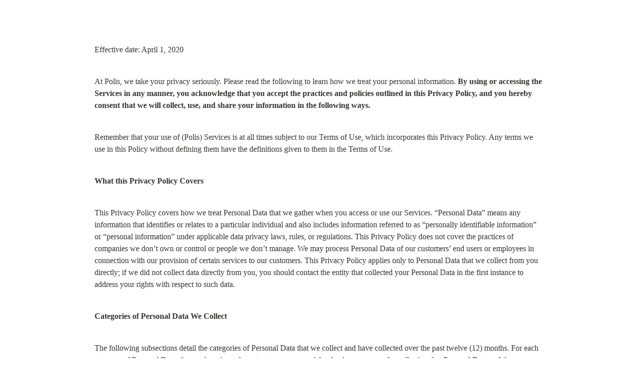

--- FILE ---
content_type: text/html; charset=utf-8
request_url: https://notch-shield-9ef.notion.site/Polis-Security-and-Privacy-Policy-4424a5129ac84033b806d9c9496b671f
body_size: 2921
content:
<!DOCTYPE html>
<html lang="en">
	<head>
		<meta charset="utf-8">
		<title>Polis Security and Privacy Policy | Notion</title>
		<meta name="viewport" content="width=device-width, height=device-height, initial-scale=1.0, maximum-scale=1.0, user-scalable=no, viewport-fit=cover">
		<meta name="description" content="Effective date: April 1, 2020">
		
		<meta name="twitter:card" content="summary_large_image">
		<meta name="twitter:title" content="Polis Security and Privacy Policy | Notion">
		<meta name="twitter:description" content="Effective date: April 1, 2020">
		<meta name="twitter:url" content="https://notch-shield-9ef.notion.site/Polis-Security-and-Privacy-Policy-4424a5129ac84033b806d9c9496b671f">
		
			<meta name="twitter:image" content="https://notch-shield-9ef.notion.site/images/meta/notion-wordmark.png">
		
		<meta property="og:site_name" content="notch-shield-9ef on Notion">
		<meta property="og:type" content="article">
		<meta property="og:url" content="https://notch-shield-9ef.notion.site/Polis-Security-and-Privacy-Policy-4424a5129ac84033b806d9c9496b671f">
		<meta property="og:title" content="Polis Security and Privacy Policy | Notion">
		<meta property="og:description" content="Effective date: April 1, 2020">
		
			<meta property="og:image" content="https://notch-shield-9ef.notion.site/images/meta/notion-wordmark.png">
		
		<meta property="og:locale" content="en_US">
		<meta name="slack-app-id" content="A049JV0H0KC">
		<link rel="shortcut icon" href="https://notch-shield-9ef.notion.site/image/https%3A%2F%2Fnotch-shield-9ef.notion.site%2F%F0%9F%97%9D%EF%B8%8F?table=block&id=4424a512-9ac8-4033-b806-d9c9496b671f&spaceId=369ec495-7e97-4708-9fdd-20dc924445da&width=2000&userId=&cache=v2"/>
		<link rel="canonical" href="https://notch-shield-9ef.notion.site/Polis-Security-and-Privacy-Policy-4424a5129ac84033b806d9c9496b671f" />
		
		<style> /* cspell:disable-file */ /* webkit printing magic: print all background colors */ html { -webkit-print-color-adjust: exact; } * { box-sizing: border-box; -webkit-print-color-adjust: exact; }  html, body { margin: 0; padding: 0; } @media only screen { body { margin: 2em auto; max-width: 900px; color: rgb(55, 53, 47); } }  body { line-height: 1.5; white-space: pre-wrap; }  a, a.visited { color: inherit; text-decoration: underline; }  .pdf-relative-link-path { font-size: 80%; color: #444; }  h1, h2, h3 { letter-spacing: -0.01em; line-height: 1.2; font-weight: 600; margin-bottom: 0; }  /* Override strong tags inside headings to maintain consistent weight */ h1 strong, h2 strong, h3 strong { font-weight: 600; }  .page-title { font-size: 2.5rem; font-weight: 700; margin-top: 0; margin-bottom: 0.75em; }  h1 { font-size: 1.875rem; margin-top: 1.875rem; }  h2 { font-size: 1.5rem; margin-top: 1.5rem; }  h3 { font-size: 1.25rem; margin-top: 1.25rem; }  .source { border: 1px solid #ddd; border-radius: 3px; padding: 1.5em; word-break: break-all; }  .callout { border-radius: 10px; padding: 1rem; }  figure { margin: 1.25em 0; page-break-inside: avoid; }  figcaption { opacity: 0.5; font-size: 85%; margin-top: 0.5em; }  mark { background-color: transparent; }  .indented { padding-left: 1.5em; }  hr { background: transparent; display: block; width: 100%; height: 1px; visibility: visible; border: none; border-bottom: 1px solid rgba(55, 53, 47, 0.09); }  img { max-width: 100%; }  @media only print { img { max-height: 100vh; object-fit: contain; } }  @page { margin: 1in; }  .collection-content { font-size: 0.875rem; }  .collection-content td { white-space: pre-wrap; word-break: break-word; }  .column-list { display: flex; justify-content: space-between; }  .column { padding: 0 1em; }  .column:first-child { padding-left: 0; }  .column:last-child { padding-right: 0; }  .table_of_contents-item { display: block; font-size: 0.875rem; line-height: 1.3; padding: 0.125rem; }  .table_of_contents-indent-1 { margin-left: 1.5rem; }  .table_of_contents-indent-2 { margin-left: 3rem; }  .table_of_contents-indent-3 { margin-left: 4.5rem; }  .table_of_contents-link { text-decoration: none; opacity: 0.7; border-bottom: 1px solid rgba(55, 53, 47, 0.18); }  table, th, td { border: 1px solid rgba(55, 53, 47, 0.09); border-collapse: collapse; }  table { border-left: none; border-right: none; }  th, td { font-weight: normal; padding: 0.25em 0.5em; line-height: 1.5; min-height: 1.5em; text-align: left; }  th { color: rgba(55, 53, 47, 0.6); }  ol, ul { margin: 0; margin-block-start: 0.6em; margin-block-end: 0.6em; }  li > ol:first-child, li > ul:first-child { margin-block-start: 0.6em; }  ul > li { list-style: disc; }  ul.to-do-list { padding-inline-start: 0; }  ul.to-do-list > li { list-style: none; }  .to-do-children-checked { text-decoration: line-through; opacity: 0.375; }  ul.toggle > li { list-style: none; }  ul { padding-inline-start: 1.7em; }  ul > li { padding-left: 0.1em; }  ol { padding-inline-start: 1.6em; }  ol > li { padding-left: 0.2em; }  .mono ol { padding-inline-start: 2em; }  .mono ol > li { text-indent: -0.4em; }  .toggle { padding-inline-start: 0em; list-style-type: none; }  /* Indent toggle children */ .toggle > li > details { padding-left: 1.7em; }  .toggle > li > details > summary { margin-left: -1.1em; }  .selected-value { display: inline-block; padding: 0 0.5em; background: rgba(206, 205, 202, 0.5); border-radius: 3px; margin-right: 0.5em; margin-top: 0.3em; margin-bottom: 0.3em; white-space: nowrap; }  .collection-title { display: inline-block; margin-right: 1em; }  .page-description { margin-bottom: 2em; }  .simple-table { margin-top: 1em; font-size: 0.875rem; empty-cells: show; } .simple-table td { height: 29px; min-width: 120px; }  .simple-table th { height: 29px; min-width: 120px; }  .simple-table-header-color { background: rgb(247, 246, 243); color: black; } .simple-table-header { font-weight: 500; }  time { opacity: 0.5; }  .icon { display: inline-flex; align-items: center; justify-content: center; max-width: 1.2em; max-height: 1.2em; text-decoration: none; vertical-align: text-bottom; margin-right: 0.5em; }  img.icon { border-radius: 3px; }  .callout img.notion-static-icon { width: 1em; height: 1em; }  .callout p { margin: 0; }  .callout h1, .callout h2, .callout h3 { margin: 0 0 0.6rem; }  .user-icon { width: 1.5em; height: 1.5em; border-radius: 100%; margin-right: 0.5rem; }  .user-icon-inner { font-size: 0.8em; }  .text-icon { border: 1px solid #000; text-align: center; }  .page-cover-image { display: block; object-fit: cover; width: 100%; max-height: 30vh; }  .page-header-icon { font-size: 3rem; margin-bottom: 1rem; }  .page-header-icon-with-cover { margin-top: -0.72em; margin-left: 0.07em; }  .page-header-icon img { border-radius: 3px; }  .link-to-page { margin: 1em 0; padding: 0; border: none; font-weight: 500; }  p > .user { opacity: 0.5; }  td > .user, td > time { white-space: nowrap; }  input[type="checkbox"] { transform: scale(1.5); margin-right: 0.6em; vertical-align: middle; }  p { margin-top: 0.5em; margin-bottom: 0.5em; }  .image { border: none; margin: 1.5em 0; padding: 0; border-radius: 0; text-align: center; }  .code, code { background: rgba(135, 131, 120, 0.15); border-radius: 3px; padding: 0.2em 0.4em; border-radius: 3px; font-size: 85%; tab-size: 2; }  code { color: #eb5757; }  .code { padding: 1.5em 1em; }  .code-wrap { white-space: pre-wrap; word-break: break-all; }  .code > code { background: none; padding: 0; font-size: 100%; color: inherit; }  blockquote { font-size: 1em; margin: 1em 0; padding-left: 1em; border-left: 3px solid rgb(55, 53, 47); }  blockquote.quote-large { font-size: 1.25em; }  .bookmark { text-decoration: none; max-height: 8em; padding: 0; display: flex; width: 100%; align-items: stretch; }  .bookmark-title { font-size: 0.85em; overflow: hidden; text-overflow: ellipsis; height: 1.75em; white-space: nowrap; }  .bookmark-text { display: flex; flex-direction: column; }  .bookmark-info { flex: 4 1 180px; padding: 12px 14px 14px; display: flex; flex-direction: column; justify-content: space-between; }  .bookmark-image { width: 33%; flex: 1 1 180px; display: block; position: relative; object-fit: cover; border-radius: 1px; }  .bookmark-description { color: rgba(55, 53, 47, 0.6); font-size: 0.75em; overflow: hidden; max-height: 4.5em; word-break: break-word; }  .bookmark-href { font-size: 0.75em; margin-top: 0.25em; }  .sans { font-family: ui-sans-serif, -apple-system, BlinkMacSystemFont, "Segoe UI Variable Display", "Segoe UI", Helvetica, "Apple Color Emoji", "Noto Sans Arabic", "Noto Sans Hebrew", Arial, sans-serif, "Segoe UI Emoji", "Segoe UI Symbol"; } .code { font-family: "SFMono-Regular", Menlo, Consolas, "PT Mono", "Liberation Mono", Courier, monospace; } .serif { font-family: Lyon-Text, Georgia, ui-serif, serif; } .mono { font-family: iawriter-mono, Nitti, Menlo, Courier, monospace; } .pdf .sans { font-family: Inter, ui-sans-serif, -apple-system, BlinkMacSystemFont, "Segoe UI Variable Display", "Segoe UI", Helvetica, "Apple Color Emoji", "Noto Sans Arabic", "Noto Sans Hebrew", Arial, sans-serif, "Segoe UI Emoji", "Segoe UI Symbol", 'Twemoji', 'Noto Color Emoji', 'Noto Sans CJK JP'; } .pdf:lang(zh-CN) .sans { font-family: Inter, ui-sans-serif, -apple-system, BlinkMacSystemFont, "Segoe UI Variable Display", "Segoe UI", Helvetica, "Apple Color Emoji", "Noto Sans Arabic", "Noto Sans Hebrew", Arial, sans-serif, "Segoe UI Emoji", "Segoe UI Symbol", 'Twemoji', 'Noto Color Emoji', 'Noto Sans CJK SC'; } .pdf:lang(zh-TW) .sans { font-family: Inter, ui-sans-serif, -apple-system, BlinkMacSystemFont, "Segoe UI Variable Display", "Segoe UI", Helvetica, "Apple Color Emoji", "Noto Sans Arabic", "Noto Sans Hebrew", Arial, sans-serif, "Segoe UI Emoji", "Segoe UI Symbol", 'Twemoji', 'Noto Color Emoji', 'Noto Sans CJK TC'; } .pdf:lang(ko-KR) .sans { font-family: Inter, ui-sans-serif, -apple-system, BlinkMacSystemFont, "Segoe UI Variable Display", "Segoe UI", Helvetica, "Apple Color Emoji", "Noto Sans Arabic", "Noto Sans Hebrew", Arial, sans-serif, "Segoe UI Emoji", "Segoe UI Symbol", 'Twemoji', 'Noto Color Emoji', 'Noto Sans CJK KR'; } .pdf .code { font-family: Source Code Pro, "SFMono-Regular", Menlo, Consolas, "PT Mono", "Liberation Mono", Courier, monospace, 'Twemoji', 'Noto Color Emoji', 'Noto Sans Mono CJK JP'; } .pdf:lang(zh-CN) .code { font-family: Source Code Pro, "SFMono-Regular", Menlo, Consolas, "PT Mono", "Liberation Mono", Courier, monospace, 'Twemoji', 'Noto Color Emoji', 'Noto Sans Mono CJK SC'; } .pdf:lang(zh-TW) .code { font-family: Source Code Pro, "SFMono-Regular", Menlo, Consolas, "PT Mono", "Liberation Mono", Courier, monospace, 'Twemoji', 'Noto Color Emoji', 'Noto Sans Mono CJK TC'; } .pdf:lang(ko-KR) .code { font-family: Source Code Pro, "SFMono-Regular", Menlo, Consolas, "PT Mono", "Liberation Mono", Courier, monospace, 'Twemoji', 'Noto Color Emoji', 'Noto Sans Mono CJK KR'; } .pdf .serif { font-family: PT Serif, Lyon-Text, Georgia, ui-serif, serif, 'Twemoji', 'Noto Color Emoji', 'Noto Serif CJK JP'; } .pdf:lang(zh-CN) .serif { font-family: PT Serif, Lyon-Text, Georgia, ui-serif, serif, 'Twemoji', 'Noto Color Emoji', 'Noto Serif CJK SC'; } .pdf:lang(zh-TW) .serif { font-family: PT Serif, Lyon-Text, Georgia, ui-serif, serif, 'Twemoji', 'Noto Color Emoji', 'Noto Serif CJK TC'; } .pdf:lang(ko-KR) .serif { font-family: PT Serif, Lyon-Text, Georgia, ui-serif, serif, 'Twemoji', 'Noto Color Emoji', 'Noto Serif CJK KR'; } .pdf .mono { font-family: PT Mono, iawriter-mono, Nitti, Menlo, Courier, monospace, 'Twemoji', 'Noto Color Emoji', 'Noto Sans Mono CJK JP'; } .pdf:lang(zh-CN) .mono { font-family: PT Mono, iawriter-mono, Nitti, Menlo, Courier, monospace, 'Twemoji', 'Noto Color Emoji', 'Noto Sans Mono CJK SC'; } .pdf:lang(zh-TW) .mono { font-family: PT Mono, iawriter-mono, Nitti, Menlo, Courier, monospace, 'Twemoji', 'Noto Color Emoji', 'Noto Sans Mono CJK TC'; } .pdf:lang(ko-KR) .mono { font-family: PT Mono, iawriter-mono, Nitti, Menlo, Courier, monospace, 'Twemoji', 'Noto Color Emoji', 'Noto Sans Mono CJK KR'; } .highlight-default { color: rgba(44, 44, 43, 1); } .highlight-gray { color: rgba(125, 122, 117, 1); fill: rgba(125, 122, 117, 1); } .highlight-brown { color: rgba(159, 118, 90, 1); fill: rgba(159, 118, 90, 1); } .highlight-orange { color: rgba(210, 123, 45, 1); fill: rgba(210, 123, 45, 1); } .highlight-yellow { color: rgba(203, 148, 52, 1); fill: rgba(203, 148, 52, 1); } .highlight-teal { color: rgba(80, 148, 110, 1); fill: rgba(80, 148, 110, 1); } .highlight-blue { color: rgba(56, 125, 201, 1); fill: rgba(56, 125, 201, 1); } .highlight-purple { color: rgba(154, 107, 180, 1); fill: rgba(154, 107, 180, 1); } .highlight-pink { color: rgba(193, 76, 138, 1); fill: rgba(193, 76, 138, 1); } .highlight-red { color: rgba(207, 81, 72, 1); fill: rgba(207, 81, 72, 1); } .highlight-default_background { color: rgba(44, 44, 43, 1); } .highlight-gray_background { background: rgba(42, 28, 0, 0.07); } .highlight-brown_background { background: rgba(139, 46, 0, 0.086); } .highlight-orange_background { background: rgba(224, 101, 1, 0.129); } .highlight-yellow_background { background: rgba(211, 168, 0, 0.137); } .highlight-teal_background { background: rgba(0, 100, 45, 0.09); } .highlight-blue_background { background: rgba(0, 124, 215, 0.094); } .highlight-purple_background { background: rgba(102, 0, 178, 0.078); } .highlight-pink_background { background: rgba(197, 0, 93, 0.086); } .highlight-red_background { background: rgba(223, 22, 0, 0.094); } .block-color-default { color: inherit; fill: inherit; } .block-color-gray { color: rgba(125, 122, 117, 1); fill: rgba(125, 122, 117, 1); } .block-color-brown { color: rgba(159, 118, 90, 1); fill: rgba(159, 118, 90, 1); } .block-color-orange { color: rgba(210, 123, 45, 1); fill: rgba(210, 123, 45, 1); } .block-color-yellow { color: rgba(203, 148, 52, 1); fill: rgba(203, 148, 52, 1); } .block-color-teal { color: rgba(80, 148, 110, 1); fill: rgba(80, 148, 110, 1); } .block-color-blue { color: rgba(56, 125, 201, 1); fill: rgba(56, 125, 201, 1); } .block-color-purple { color: rgba(154, 107, 180, 1); fill: rgba(154, 107, 180, 1); } .block-color-pink { color: rgba(193, 76, 138, 1); fill: rgba(193, 76, 138, 1); } .block-color-red { color: rgba(207, 81, 72, 1); fill: rgba(207, 81, 72, 1); } .block-color-default_background { color: inherit; fill: inherit; } .block-color-gray_background { background: rgba(240, 239, 237, 1); } .block-color-brown_background { background: rgba(245, 237, 233, 1); } .block-color-orange_background { background: rgba(251, 235, 222, 1); } .block-color-yellow_background { background: rgba(249, 243, 220, 1); } .block-color-teal_background { background: rgba(232, 241, 236, 1); } .block-color-blue_background { background: rgba(229, 242, 252, 1); } .block-color-purple_background { background: rgba(243, 235, 249, 1); } .block-color-pink_background { background: rgba(250, 233, 241, 1); } .block-color-red_background { background: rgba(252, 233, 231, 1); } .select-value-color-default { background-color: rgba(42, 28, 0, 0.07); } .select-value-color-gray { background-color: rgba(28, 19, 1, 0.11); } .select-value-color-brown { background-color: rgba(127, 51, 0, 0.156); } .select-value-color-orange { background-color: rgba(196, 88, 0, 0.203); } .select-value-color-yellow { background-color: rgba(209, 156, 0, 0.282); } .select-value-color-green { background-color: rgba(0, 96, 38, 0.156); } .select-value-color-blue { background-color: rgba(0, 118, 217, 0.203); } .select-value-color-purple { background-color: rgba(92, 0, 163, 0.141); } .select-value-color-pink { background-color: rgba(183, 0, 78, 0.152); } .select-value-color-red { background-color: rgba(206, 24, 0, 0.164); }  .checkbox { display: inline-flex; vertical-align: text-bottom; width: 16; height: 16; background-size: 16px; margin-left: 2px; margin-right: 5px; }  .checkbox-on { background-image: url("data:image/svg+xml;charset=UTF-8,%3Csvg%20width%3D%2216%22%20height%3D%2216%22%20viewBox%3D%220%200%2016%2016%22%20fill%3D%22none%22%20xmlns%3D%22http%3A%2F%2Fwww.w3.org%2F2000%2Fsvg%22%3E%0A%3Crect%20width%3D%2216%22%20height%3D%2216%22%20fill%3D%22%2358A9D7%22%2F%3E%0A%3Cpath%20d%3D%22M6.71429%2012.2852L14%204.9995L12.7143%203.71436L6.71429%209.71378L3.28571%206.2831L2%207.57092L6.71429%2012.2852Z%22%20fill%3D%22white%22%2F%3E%0A%3C%2Fsvg%3E"); }  .checkbox-off { background-image: url("data:image/svg+xml;charset=UTF-8,%3Csvg%20width%3D%2216%22%20height%3D%2216%22%20viewBox%3D%220%200%2016%2016%22%20fill%3D%22none%22%20xmlns%3D%22http%3A%2F%2Fwww.w3.org%2F2000%2Fsvg%22%3E%0A%3Crect%20x%3D%220.75%22%20y%3D%220.75%22%20width%3D%2214.5%22%20height%3D%2214.5%22%20fill%3D%22white%22%20stroke%3D%22%2336352F%22%20stroke-width%3D%221.5%22%2F%3E%0A%3C%2Fsvg%3E"); }  </style>
	</head>
	<body>
		<p>Effective date: April 1, 2020</p>
<p>At Polis, we take your privacy seriously. Please read the following to learn how we treat your personal information. <strong>By using or accessing the Services in any manner, you acknowledge that you accept the practices and policies outlined in this Privacy Policy, and you hereby consent that we will collect, use, and share your information in the following ways.</strong></p>
<p>Remember that your use of (Polis) Services is at all times subject to our Terms of Use, which incorporates this Privacy Policy. Any terms we use in this Policy without defining them have the definitions given to them in the Terms of Use.</p>
<p><strong>What this Privacy Policy Covers</strong></p>
<p>This Privacy Policy covers how we treat Personal Data that we gather when you access or use our Services. “Personal Data” means any information that identifies or relates to a particular individual and also includes information referred to as “personally identifiable information” or “personal information” under applicable data privacy laws, rules, or regulations. This Privacy Policy does not cover the practices of companies we don’t own or control or people we don’t manage. We may process Personal Data of our customers’ end users or employees in connection with our provision of certain services to our customers. This Privacy Policy applies only to Personal Data that we collect from you directly; if we did not collect data directly from you, you should contact the entity that collected your Personal Data in the first instance to address your rights with respect to such data.</p>
<p><strong>Categories of Personal Data We Collect</strong></p>
<p>The following subsections detail the categories of Personal Data that we collect and have collected over the past twelve (12) months. For each category of Personal Data, these subsections also set out our commercial or business purpose for collecting that Personal Data and the categories of third parties with whom we share that Personal Data. Throughout this Privacy Policy, we will refer back to the categories of Personal Data listed below (for example, “Category A. Personal identifiers”).</p>
<p><em>Categories of Sources of Personal Data</em></p>
<p>We collect Personal Data about you from:</p>
<ul>
<li>You:
<ul>
<li>when you provide such information directly to us, and</li>
<li>when Personal Data about you is automatically collected in connection with your use of our Services.</li>
</ul>
</li>
<li>Third parties, when they provide us with Personal Data about you (“Third Parties”). Third Parties that share your Personal Data with us include:
<ul>
<li>Service providers. For example, we may use analytics service providers to analyze how you interact and engage with the Services, or third parties may help us provide you with customer support.</li>
</ul>
</li>
</ul>
<p><em>Categories of Third Parties with Whom We Share Personal Data</em></p>
<p>We may disclose your Personal Data to the following categories of service providers and other parties:</p>
<ul>
<li>Service providers, including:
<ul>
<li>Hosting and other technology and communications providers.</li>
<li>Analytics providers.</li>
</ul>
</li>
<li>Parties who acquire your Personal Data through an acquisition or other change of control.
<ul>
<li>Personal Data may be transferred to a third party if we undergo a merger, acquisition, bankruptcy or other transaction in which that third party assumes control of our business (in whole or in part).</li>
</ul>
</li>
</ul>
<p><em>Categories of Personal Data We Collect</em></p>
<p>A. Personal identifiers</p>
<ul>
<li>Personal Data We Collect:
<ul>
<li>Name, phone number, email address, address, preferences</li>
</ul>
</li>
<li>Sources of this Personal Data
<ul>
<li>You</li>
</ul>
</li>
</ul>

	</body>
</html>
